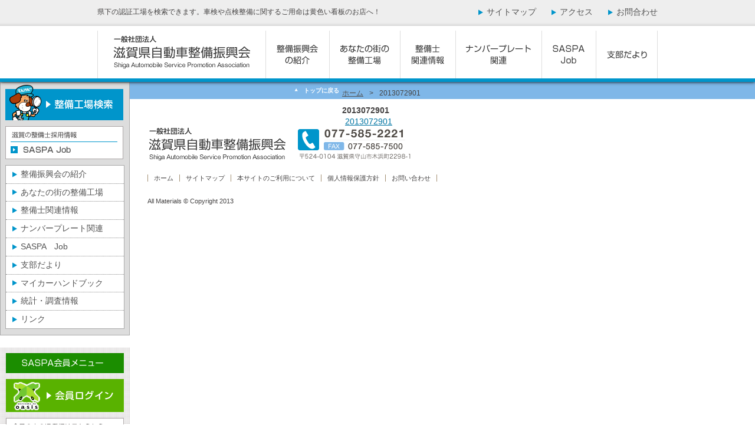

--- FILE ---
content_type: text/html; charset=UTF-8
request_url: https://www.saspa.or.jp/2013072901
body_size: 5609
content:

	<!DOCTYPE html>
<html lang="ja">
<head>
<meta charset="UTF-8" />

<link rel="stylesheet" type="text/css" media="all" href="https://www.saspa.or.jp/wp-content/themes/saspa/css/reset.css" />
<link rel="stylesheet" type="text/css" media="all" href="https://www.saspa.or.jp/wp-content/themes/saspa/css/style.css" />
<link href='//fonts.googleapis.com/css?family=Unna' rel='stylesheet' type='text/css'>
<script type="text/javascript" src="https://www.saspa.or.jp/wp-content/themes/saspa/js/jquery.js"></script>
<!--[if lt IE 9]>
<script src="https://www.saspa.or.jp/wp-content/themes/saspa/js/html5.js" type="text/javascript"></script>
<![endif]-->
<script data-ad-client="ca-pub-9350793717476825" async src="https://pagead2.googlesyndication.com/pagead/js/adsbygoogle.js"></script>

		<!-- All in One SEO 4.1.3.3 -->
		<title>2013072901 | 一般社団法人 滋賀県自動車整備振興会</title>
		<meta name="google-site-verification" content="Dz2JUqQmjF7oEJvV9TiwGWYLppiQIDQN_vugwDxvIdo" />
		<script type="application/ld+json" class="aioseo-schema">
			{"@context":"https:\/\/schema.org","@graph":[{"@type":"WebSite","@id":"https:\/\/www.saspa.or.jp\/#website","url":"https:\/\/www.saspa.or.jp\/","name":"\u4e00\u822c\u793e\u56e3\u6cd5\u4eba \u6ecb\u8cc0\u770c\u81ea\u52d5\u8eca\u6574\u5099\u632f\u8208\u4f1a","description":"\u770c\u4e0b\u306e\u8a8d\u8a3c\u5de5\u5834\u3092\u691c\u7d22\u3067\u304d\u307e\u3059\u3002\u8eca\u691c\u3084\u70b9\u691c\u6574\u5099\u306b\u95a2\u3059\u308b\u3054\u7528\u547d\u306f\u9ec4\u8272\u3044\u770b\u677f\u306e\u304a\u5e97\u3078\uff01","publisher":{"@id":"https:\/\/www.saspa.or.jp\/#organization"}},{"@type":"Organization","@id":"https:\/\/www.saspa.or.jp\/#organization","name":"\u4e00\u822c\u793e\u56e3\u6cd5\u4eba \u6ecb\u8cc0\u770c\u81ea\u52d5\u8eca\u6574\u5099\u632f\u8208\u4f1a","url":"https:\/\/www.saspa.or.jp\/"},{"@type":"BreadcrumbList","@id":"https:\/\/www.saspa.or.jp\/2013072901#breadcrumblist","itemListElement":[{"@type":"ListItem","@id":"https:\/\/www.saspa.or.jp\/#listItem","position":"1","item":{"@type":"WebPage","@id":"https:\/\/www.saspa.or.jp\/","name":"\u30db\u30fc\u30e0","description":"\u4e00\u822c\u793e\u56e3\u6cd5\u4eba \u6ecb\u8cc0\u770c\u81ea\u52d5\u8eca\u6574\u5099\u632f\u8208\u4f1aWeb\u30b5\u30a4\u30c8\u3002\u6ecb\u8cc0\u770c\u4e0b\u306e\u81ea\u52d5\u8eca\u5206\u89e3\u6574\u5099\u4e8b\u696d\u8005\u306b\u3088\u308b\u56e3\u4f53\u3067\u3059\u3002\u81ea\u52d5\u8eca\u306e\u6574\u5099\u306b\u95a2\u3059\u308b\u8a2d\u5099\u306e\u6539\u5584\u53ca\u3073\u6280\u8853\u306e\u5411\u4e0a\u3092\u4fc3\u9032\u3057\u3001\u81ea\u52d5\u8eca\u6574\u5099\u4e8b\u696d\u306e\u9069\u6b63\u306a\u904b\u55b6\u3068\u3001\u5065\u5168\u306a\u767a\u9054\u3092\u76ee\u7684\u306b\u5404\u7a2e\u4e8b\u696d\u3092\u884c\u3063\u3066\u3044\u307e\u3059\u3002","url":"https:\/\/www.saspa.or.jp\/"},"nextItem":"https:\/\/www.saspa.or.jp\/2013072901#listItem"},{"@type":"ListItem","@id":"https:\/\/www.saspa.or.jp\/2013072901#listItem","position":"2","item":{"@type":"WebPage","@id":"https:\/\/www.saspa.or.jp\/2013072901","name":"2013072901","url":"https:\/\/www.saspa.or.jp\/2013072901"},"previousItem":"https:\/\/www.saspa.or.jp\/#listItem"}]},{"@type":"Person","@id":"https:\/\/www.saspa.or.jp\/author\/saspa#author","url":"https:\/\/www.saspa.or.jp\/author\/saspa","name":"saspa","image":{"@type":"ImageObject","@id":"https:\/\/www.saspa.or.jp\/2013072901#authorImage","url":"https:\/\/secure.gravatar.com\/avatar\/bead937bd74ec5f94d60bc4116c299ac?s=96&d=mm&r=g","width":"96","height":"96","caption":"saspa"}},{"@type":"ItemPage","@id":"https:\/\/www.saspa.or.jp\/2013072901#itempage","url":"https:\/\/www.saspa.or.jp\/2013072901","name":"2013072901 | \u4e00\u822c\u793e\u56e3\u6cd5\u4eba \u6ecb\u8cc0\u770c\u81ea\u52d5\u8eca\u6574\u5099\u632f\u8208\u4f1a","inLanguage":"ja","isPartOf":{"@id":"https:\/\/www.saspa.or.jp\/#website"},"breadcrumb":{"@id":"https:\/\/www.saspa.or.jp\/2013072901#breadcrumblist"},"author":"https:\/\/www.saspa.or.jp\/author\/saspa#author","creator":"https:\/\/www.saspa.or.jp\/author\/saspa#author","datePublished":"2014-06-27T02:59:57+00:00","dateModified":"2014-06-27T02:59:57+00:00"}]}
		</script>
		<script type="text/javascript" >
			window.ga=window.ga||function(){(ga.q=ga.q||[]).push(arguments)};ga.l=+new Date;
			ga('create', "UA-145157880-1", 'auto');
			ga('send', 'pageview');
		</script>
		<script async src="https://www.google-analytics.com/analytics.js"></script>
		<!-- All in One SEO -->

<link rel='dns-prefetch' href='//s.w.org' />
<link rel="alternate" type="application/rss+xml" title="一般社団法人 滋賀県自動車整備振興会 &raquo; フィード" href="https://www.saspa.or.jp/feed" />
<link rel="alternate" type="application/rss+xml" title="一般社団法人 滋賀県自動車整備振興会 &raquo; コメントフィード" href="https://www.saspa.or.jp/comments/feed" />
		<script type="text/javascript">
			window._wpemojiSettings = {"baseUrl":"https:\/\/s.w.org\/images\/core\/emoji\/2.4\/72x72\/","ext":".png","svgUrl":"https:\/\/s.w.org\/images\/core\/emoji\/2.4\/svg\/","svgExt":".svg","source":{"concatemoji":"https:\/\/www.saspa.or.jp\/wp-includes\/js\/wp-emoji-release.min.js?ver=4.9.6"}};
			!function(a,b,c){function d(a,b){var c=String.fromCharCode;l.clearRect(0,0,k.width,k.height),l.fillText(c.apply(this,a),0,0);var d=k.toDataURL();l.clearRect(0,0,k.width,k.height),l.fillText(c.apply(this,b),0,0);var e=k.toDataURL();return d===e}function e(a){var b;if(!l||!l.fillText)return!1;switch(l.textBaseline="top",l.font="600 32px Arial",a){case"flag":return!(b=d([55356,56826,55356,56819],[55356,56826,8203,55356,56819]))&&(b=d([55356,57332,56128,56423,56128,56418,56128,56421,56128,56430,56128,56423,56128,56447],[55356,57332,8203,56128,56423,8203,56128,56418,8203,56128,56421,8203,56128,56430,8203,56128,56423,8203,56128,56447]),!b);case"emoji":return b=d([55357,56692,8205,9792,65039],[55357,56692,8203,9792,65039]),!b}return!1}function f(a){var c=b.createElement("script");c.src=a,c.defer=c.type="text/javascript",b.getElementsByTagName("head")[0].appendChild(c)}var g,h,i,j,k=b.createElement("canvas"),l=k.getContext&&k.getContext("2d");for(j=Array("flag","emoji"),c.supports={everything:!0,everythingExceptFlag:!0},i=0;i<j.length;i++)c.supports[j[i]]=e(j[i]),c.supports.everything=c.supports.everything&&c.supports[j[i]],"flag"!==j[i]&&(c.supports.everythingExceptFlag=c.supports.everythingExceptFlag&&c.supports[j[i]]);c.supports.everythingExceptFlag=c.supports.everythingExceptFlag&&!c.supports.flag,c.DOMReady=!1,c.readyCallback=function(){c.DOMReady=!0},c.supports.everything||(h=function(){c.readyCallback()},b.addEventListener?(b.addEventListener("DOMContentLoaded",h,!1),a.addEventListener("load",h,!1)):(a.attachEvent("onload",h),b.attachEvent("onreadystatechange",function(){"complete"===b.readyState&&c.readyCallback()})),g=c.source||{},g.concatemoji?f(g.concatemoji):g.wpemoji&&g.twemoji&&(f(g.twemoji),f(g.wpemoji)))}(window,document,window._wpemojiSettings);
		</script>
		<style type="text/css">
img.wp-smiley,
img.emoji {
	display: inline !important;
	border: none !important;
	box-shadow: none !important;
	height: 1em !important;
	width: 1em !important;
	margin: 0 .07em !important;
	vertical-align: -0.1em !important;
	background: none !important;
	padding: 0 !important;
}
</style>
	<style type="text/css">
	.wp-pagenavi{margin-left:auto !important; margin-right:auto; !important}
	</style>
  <link rel='stylesheet' id='wp-pagenavi-style-css'  href='https://www.saspa.or.jp/wp-content/plugins/wp-pagenavi-style/css/white_blue.css?ver=1.0' type='text/css' media='all' />
<link rel='https://api.w.org/' href='https://www.saspa.or.jp/wp-json/' />
<link rel="EditURI" type="application/rsd+xml" title="RSD" href="https://www.saspa.or.jp/xmlrpc.php?rsd" />
<link rel="wlwmanifest" type="application/wlwmanifest+xml" href="https://www.saspa.or.jp/wp-includes/wlwmanifest.xml" /> 
<meta name="generator" content="WordPress 4.9.6" />
<link rel='shortlink' href='https://www.saspa.or.jp/?p=713' />
<link rel="alternate" type="application/json+oembed" href="https://www.saspa.or.jp/wp-json/oembed/1.0/embed?url=https%3A%2F%2Fwww.saspa.or.jp%2F2013072901" />
<link rel="alternate" type="text/xml+oembed" href="https://www.saspa.or.jp/wp-json/oembed/1.0/embed?url=https%3A%2F%2Fwww.saspa.or.jp%2F2013072901&#038;format=xml" />
	<style type="text/css">
	 .wp-pagenavi
	{
		font-size:12px !important;
	}
	</style>
	<style data-context="foundation-flickity-css">/*! Flickity v2.0.2
http://flickity.metafizzy.co
---------------------------------------------- */.flickity-enabled{position:relative}.flickity-enabled:focus{outline:0}.flickity-viewport{overflow:hidden;position:relative;height:100%}.flickity-slider{position:absolute;width:100%;height:100%}.flickity-enabled.is-draggable{-webkit-tap-highlight-color:transparent;tap-highlight-color:transparent;-webkit-user-select:none;-moz-user-select:none;-ms-user-select:none;user-select:none}.flickity-enabled.is-draggable .flickity-viewport{cursor:move;cursor:-webkit-grab;cursor:grab}.flickity-enabled.is-draggable .flickity-viewport.is-pointer-down{cursor:-webkit-grabbing;cursor:grabbing}.flickity-prev-next-button{position:absolute;top:50%;width:44px;height:44px;border:none;border-radius:50%;background:#fff;background:hsla(0,0%,100%,.75);cursor:pointer;-webkit-transform:translateY(-50%);transform:translateY(-50%)}.flickity-prev-next-button:hover{background:#fff}.flickity-prev-next-button:focus{outline:0;box-shadow:0 0 0 5px #09f}.flickity-prev-next-button:active{opacity:.6}.flickity-prev-next-button.previous{left:10px}.flickity-prev-next-button.next{right:10px}.flickity-rtl .flickity-prev-next-button.previous{left:auto;right:10px}.flickity-rtl .flickity-prev-next-button.next{right:auto;left:10px}.flickity-prev-next-button:disabled{opacity:.3;cursor:auto}.flickity-prev-next-button svg{position:absolute;left:20%;top:20%;width:60%;height:60%}.flickity-prev-next-button .arrow{fill:#333}.flickity-page-dots{position:absolute;width:100%;bottom:-25px;padding:0;margin:0;list-style:none;text-align:center;line-height:1}.flickity-rtl .flickity-page-dots{direction:rtl}.flickity-page-dots .dot{display:inline-block;width:10px;height:10px;margin:0 8px;background:#333;border-radius:50%;opacity:.25;cursor:pointer}.flickity-page-dots .dot.is-selected{opacity:1}</style><style data-context="foundation-slideout-css">.slideout-menu{position:fixed;left:0;top:0;bottom:0;right:auto;z-index:0;width:256px;overflow-y:auto;-webkit-overflow-scrolling:touch;display:none}.slideout-menu.pushit-right{left:auto;right:0}.slideout-panel{position:relative;z-index:1;will-change:transform}.slideout-open,.slideout-open .slideout-panel,.slideout-open body{overflow:hidden}.slideout-open .slideout-menu{display:block}.pushit{display:none}</style><meta name="generator" content="Powered by WPBakery Page Builder - drag and drop page builder for WordPress."/>
<style>.ios7.web-app-mode.has-fixed header{ background-color: rgba(3,122,221,.88);}</style><noscript><style> .wpb_animate_when_almost_visible { opacity: 1; }</style></noscript></head>

<body class="attachment attachment-template-default single single-attachment postid-713 attachmentid-713 attachment-pdf singular wpb-js-composer js-comp-ver-6.7.0 vc_responsive">
<div id="page">
<header id="header" role="banner">
  <div id="header_nav" class="clearfix">
    <span>県下の認証工場を検索できます。車検や点検整備に関するご用命は黄色い看板のお店へ！</span>
    <ul class="clearfix">
      <li><a href="/common/sitemap">サイトマップ</a></li>
      <li><a href="/accessmap">アクセス</a></li>
      <li><a href="/enquiry">お問合わせ</a></li>
    </ul>
  </div>
  <ul id="header_menu" class="clearfix">
    <li><a href="/"><img src="https://www.saspa.or.jp/wp-content/themes/saspa/images/menu_logo.png" width="286" height="81" alt="一般社団法人　滋賀県自動車整備振興会" title="一般社団法人　滋賀県自動車整備振興会"></a></li>
    <li><a href="/introduction/"><img src="https://www.saspa.or.jp/wp-content/themes/saspa/images/menu_01.png" width="108" height="81" alt="整備振興会の紹介" title="整備振興会の紹介"></a></li>
    <li><a href="/member/factory/"><img src="https://www.saspa.or.jp/wp-content/themes/saspa/images/menu_02.png" width="120" height="81" alt="あなたの街の整備工場" title="あなたの街の整備工場"></a></li>
    <li><a href="/mechanic"><img src="https://www.saspa.or.jp/wp-content/themes/saspa/images/menu_03.png" width="94" height="81" alt="整備士関連情報" title="整備士関連情報"></a></li>
    <li><a href="/number"><img src="https://www.saspa.or.jp/wp-content/themes/saspa/images/menu_04.png" width="146" height="81" alt="ナンバープレート関連" title="ナンバープレート関連"></a></li>
    <li><a href="/member/job"><img src="https://www.saspa.or.jp/wp-content/themes/saspa/images/menu_05.png" width="92" height="81" alt="SASPA Job" title="SASPA Job"></a></li>
    <li><a href="/member/branch-info/"><img src="https://www.saspa.or.jp/wp-content/themes/saspa/images/menu_06.png" width="104" height="81" alt="支部だより" title="支部だより"></a></li>
  </ul>
</header>

  <article id="content" role="main">
    
  <div id="breadcrumb" class="clearfix"><ul><li><a href="https://www.saspa.or.jp/">ホーム</a></li><li>&gt;</li><li>2013072901</li></ul></div>    
  
    <h1 class="title" class="mb20">2013072901</h1>
    <div id="system_edit"></div>

    <section class="shelf">
      <p class="attachment"><a href='https://www.saspa.or.jp/wp-content/uploads/2014/06/2013072901.pdf'>2013072901</a></p>
    </section>

    </article><!-- #content -->

  <nav id="secondary" role="complementary">

  
    <ul id="side_01">
      <li><a href="/member//factory/"><img src="https://www.saspa.or.jp/wp-content/themes/saspa/images/side_01_img_01.png" width="200" height="60" alt="整備工場検索" title="整備工場検索"></a></li>
<!--
      <li><a href="/number"><img src="https://www.saspa.or.jp/wp-content/themes/saspa/images/side_01_img_02.png" width="200" height="56" alt="ナンバープレート関連" title="ナンバープレート関連"></a></li>
-->
      <li><a href="/member/job"><img src="https://www.saspa.or.jp/wp-content/themes/saspa/images/side_01_img_03.png" width="200" height="56" alt="SASPA　Job" title="SASPA　Job"></a></li>
      <li>
        <ul id="side_01_menu">
          <li><a href="/introduction/">整備振興会の紹介</a></li>
          <li><a href="/member/factory">あなたの街の整備工場</a></li>
          <li><a href="/mechanic">整備士関連情報</a></li>
          <li><a href="/number">ナンバープレート関連</a></li>
          <li><a href="/member/job">SASPA　Job</a></li>
          <li><a href="/member/branch-info/">支部だより</a></li>
          <li><a href="/handbook/">マイカーハンドブック</a></li>
          <li><a href="/statistics">統計・調査情報</a></li>
          <li class="end"><a href="/link">リンク</a></li>
        </ul>
      </li>
    </ul>
    <ul id="side_02">
      <li><img src="https://www.saspa.or.jp/wp-content/themes/saspa/images/side_02_img_01.png" width="200" height="34" alt="SASPA会員メニュー" title="SASPA会員メニュー"></li>
      <li><a href="/member/auth"><img src="https://www.saspa.or.jp/wp-content/themes/saspa/images/side_02_img_02.png" width="200" height="56" alt="会員ログイン" title="会員ログイン"></a></li>
      <li class="mb00"><a href="/member_service"><img src="https://www.saspa.or.jp/wp-content/themes/saspa/images/side_02_img_03.png" width="200" height="56" alt="ログインID発行依頼" title="ログインID発行依頼"></a></li>
    </ul>
    <div id="side_03"><a href="/sajc/"><img src="https://www.saspa.or.jp/wp-content/themes/saspa/images/sajc_001.gif" width="220" height="90" alt="SAJC" title="自動車青年会議所"></a></div>
    <div id="side_03"><a href="//www.kinki-seibi.com/cp/" target="_blank"><img src="https://www.saspa.or.jp/wp-content/themes/saspa/images/kinki_seibi.png" width="220" alt="近畿地区自動車整備連絡協議会" title="近畿地区自動車整備連絡協議会"></a></div>
    <div id="side_03"><a href="//jidoushaseibishi.jp/" target="_blank"><img src="https://www.saspa.or.jp/wp-content/themes/saspa/images/jidoushaseibishi.png" width="220" alt="自動車整備士になろう" title="自動車整備士になろう"></a></div>
  </nav><!-- #secondary -->
</div><!-- #main -->
<nav id="page_top"><div><a href="#page">トップに戻る</a></div></nav>
<footer id="footer" role="contentinfo">
  <img src="https://www.saspa.or.jp/wp-content/themes/saspa/images/footer_logo.png" width="446" height="57" alt="一般社団法人　滋賀県自動車整備振興会" title="一般社団法人　滋賀県自動車整備振興会" class="mb20">
  <ul id="footer_menu" class="clearfix">
    <li><a href="/">ホーム</a></li>
    <li><a href="/common/sitemap">サイトマップ</a></li>
    <li><a href="/common">本サイトのご利用について</a></li>
    <li><a href="/common/privacypolicy">個人情報保護方針</a></li>
    <li><a href="/enquiry">お問い合わせ</a></li>
  </ul>
  <span id="copy">All Materials &copy; Copyright 2013</span>
</footer>
</div><!-- #page -->

<!-- Powered by WPtouch: 4.3.41 --><script type='text/javascript' src='https://www.saspa.or.jp/wp-includes/js/wp-embed.min.js?ver=4.9.6'></script>
</body>
</html>

--- FILE ---
content_type: text/html; charset=utf-8
request_url: https://www.google.com/recaptcha/api2/aframe
body_size: 267
content:
<!DOCTYPE HTML><html><head><meta http-equiv="content-type" content="text/html; charset=UTF-8"></head><body><script nonce="a1LONF9_lRg6PECuPdBvDA">/** Anti-fraud and anti-abuse applications only. See google.com/recaptcha */ try{var clients={'sodar':'https://pagead2.googlesyndication.com/pagead/sodar?'};window.addEventListener("message",function(a){try{if(a.source===window.parent){var b=JSON.parse(a.data);var c=clients[b['id']];if(c){var d=document.createElement('img');d.src=c+b['params']+'&rc='+(localStorage.getItem("rc::a")?sessionStorage.getItem("rc::b"):"");window.document.body.appendChild(d);sessionStorage.setItem("rc::e",parseInt(sessionStorage.getItem("rc::e")||0)+1);localStorage.setItem("rc::h",'1769529029781');}}}catch(b){}});window.parent.postMessage("_grecaptcha_ready", "*");}catch(b){}</script></body></html>

--- FILE ---
content_type: text/plain
request_url: https://www.google-analytics.com/j/collect?v=1&_v=j102&a=357999757&t=pageview&_s=1&dl=https%3A%2F%2Fwww.saspa.or.jp%2F2013072901&ul=en-us%40posix&dt=2013072901%20%7C%20%E4%B8%80%E8%88%AC%E7%A4%BE%E5%9B%A3%E6%B3%95%E4%BA%BA%20%E6%BB%8B%E8%B3%80%E7%9C%8C%E8%87%AA%E5%8B%95%E8%BB%8A%E6%95%B4%E5%82%99%E6%8C%AF%E8%88%88%E4%BC%9A&sr=1280x720&vp=1280x720&_u=IEBAAEABAAAAACAAI~&jid=846898549&gjid=732628505&cid=1183564381.1769529028&tid=UA-145157880-1&_gid=363890035.1769529028&_r=1&_slc=1&z=1232364834
body_size: -450
content:
2,cG-TR2V1SBRRT